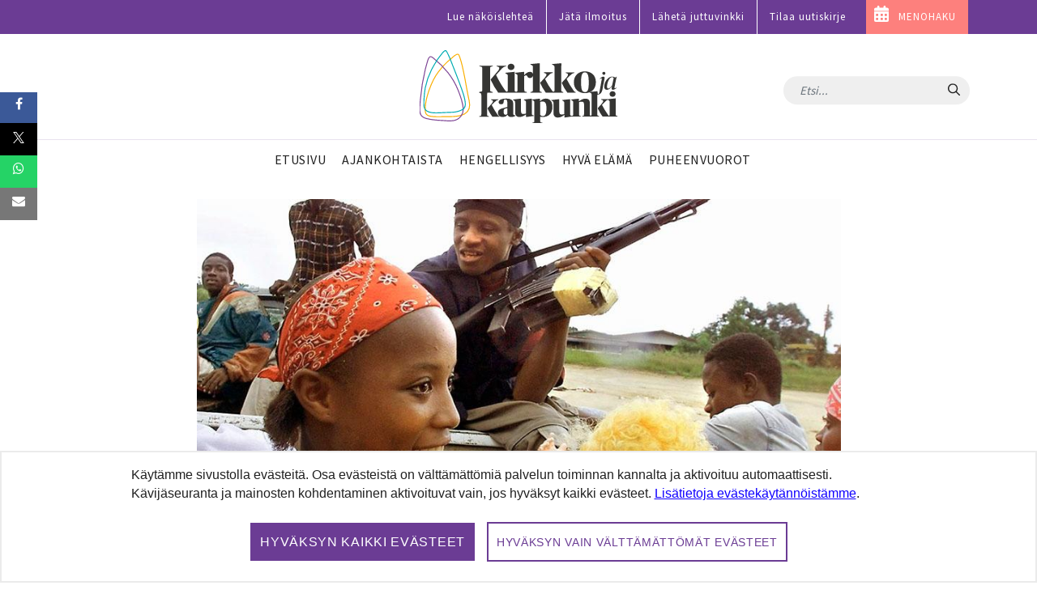

--- FILE ---
content_type: text/javascript; charset=utf-8
request_url: https://data.reactandshare.com/api/plugin/oyrv5xd6dmwj3lkm/?pd=1768631040657&cu=https%3A%2F%2Fwww.kirkkojakaupunki.fi%2F-%2Fmaailmassa-on-100-000-tyttosotilas-1&callback=_mithril_8501595872240784_0
body_size: 15542
content:
/**/ typeof _mithril_8501595872240784_0 === 'function' && _mithril_8501595872240784_0({"settings":{"_id":"5aafc3a4ded2d21428865193","site":"5aafc3a2ded2d2142886518c","features":{"logo":true,"darkShares":false,"integrations":false},"texts":{},"shares":{"show":"after","float":"left","disableRefs":true,"media":[{"_id":"5b22a52e4c1a7323a0be4399","name":"facebook","label":"Facebook"},{"_id":"5b22a52e4c1a7323a0be4398","name":"twitter","label":"Twitter"},{"_id":"5b22a52e4c1a7323a0be4397","name":"whatsapp","label":"WhatsApp"},{"_id":"5b22a52e4c1a7323a0be4396","name":"email","label":"Email","class":"envelope"}],"floating":{"position":"left","colors":"default","circular":false,"media":[{"_id":"5b22a52e4c1a7323a0be4399","name":"facebook","label":"Facebook"},{"_id":"5b22a52e4c1a7323a0be4398","name":"twitter","label":"Twitter"},{"_id":"5b22a52e4c1a7323a0be4397","name":"whatsapp","label":"WhatsApp"},{"_id":"5b22a52e4c1a7323a0be4396","name":"email","label":"Email","class":"envelope"}]},"header":"Kiitos palautteesta! Jaa artikkeli:"},"colors":{"button":"#ffffff","highlight":"#4b4b4b","selectedLabel":"#000","selected":"#C2C2C2","label":"#000","count":"#000","highlightLabel":"#fff"},"classes":{"button":"rns-style-button","count":"rns-count-side","label":"rns-reaction-label-show","icon":"rns-reaction-icons-hide"},"reactionSet":{"reactions":[{"_id":"5aafc3a4ded2d21428865192","name":"like","label":"Kiinnostava","sentiment":"positive","posts":[],"iconType":"check-mark","after":[{"_id":"672b5468667a572b71737fc4","type":"thank-you","content":{"note":"Kiitos palautteestasi!"}}]},{"_id":"5aafc3a4ded2d21428865191","name":"useful","label":"Hyödyllinen","sentiment":"positive","posts":[],"iconType":"ex-mark","after":[{"_id":"672b5468667a572b71737fc6","type":"thank-you","content":{"note":"Kiitos palautteestasi!"}}]},{"_id":"5aafc3a4ded2d21428865190","name":"bad","label":"Tylsä","sentiment":"negative","posts":[],"iconType":"question-mark","after":[{"_id":"672b5468667a572b71737fc8","type":"thank-you","content":{"note":"Kiitos palautteestasi!"}}]},{"_id":"5aafc3a4ded2d2142886518f","name":"wtf","label":"En ymmärrä","sentiment":"negative","posts":[],"after":[{"_id":"672b5468667a572b71737fca","type":"thank-you","content":{"note":"Kiitos palautteestasi!"}}]}],"image":false,"emptyCount":"Vastaa ensimmäisenä!","header":"Mitä mieltä olet artikkelista?","postCount":" vastausta","singularPostCount":" vastaus"},"name":"news","showShareCount":true,"parseDate":".article-meta .date","css":".rns-plugin .rns-shares {margin-top: 14px}\n.rns-plugin.rns-style-button .rns-reaction-button { border-radius: 120px; border-color: #4b4b4b } .rns-plugin.rns-style-button .rns-reaction-button::after, .rns-plugin.rns-style-button .rns-share-button::after { content: none } .rns-plugin.rns-style-button .rns-reaction-button, .rns-plugin.rns-style-button .rns-share-button { font-family: 'Source Sans Pro',Arial,sans-serif; color: #4b4b4b} .rns-plugin .rns-reaction.selected .rns-reaction-button { border-color: #c2c2c2 !important; background: #c2c2c2 !important; color: #000 !important; } .rns-plugin .rns-reaction.selected .rns-reaction-button .rns-label { color: #000 !important; } .rns-plugin .rns-reaction.selected .rns-reaction-button .rns-label .rns-reaction-count { color: #000 !important; } .rns-plugin .rns-header { font-size: 20px; font-weight: 400} .rns-plugin .rns-shares .rns-label { display: none } .rns-plugin .rns-shares .rns-share-count { display: inline-block; color: #fff !important; margin-left: 5px; font-family: 'Open Sans', sans-serif; font-size: 11px} .rns-plugin .rns-shares .rns-share { width: auto; padding: 4px 2px} .rns-plugin.rns-style-button .rns-share-button { height: 30px; line-height: 26px; min-width: 30px; border-radius: 20px; border: 0 !important; padding: 0 8px} .rns-plugin .rns-shares .rns-icon {margin:0; color: #fff !important} .rns-plugin .rns-shares.rns-shares-float .rns-shares-list .rns-share .rns-share-button { height: auto} @media only screen and (max-width: 680px) {.rns-plugin .rns-shares-float.rns-shares-float-left .rns-shares-list { display: none} .rns-plugin .rns-reactions .reactions { display: block; } .rns-plugin .rns-reactions .reactions .rns-reaction .rns-reaction-button { display: block; } .rns-plugin .rns-reactions .reactions .rns-reaction { width: 50%; } } .rns-shares-float-left .rns-share-button { position: relative; } .rns-plugin .rns-shares.rns-shares-float .rns-shares-list .rns-share .rns-icon {margin-top: -6px} #rns-post-recommender h2::before {content: '';display: block;width: 50.4%;max-width: 100%;height: 6px;background-color: #4b4b4b;margin-bottom: .5em;margin-left: -28.8%;} .rns-reactions.rns-count-side .rns-reaction-button .rns-reaction-count { margin-left: 5px !important; font-weight: 400 !important; opacity: .7 !important; position: unset !important; width: unset !important;\n} .rns-plugin .rns-reactions .reactions .rns-reaction .rns-reaction-button .rns-label { font-weight: 400 !important;\n} .rns-plugin .rns-reactions .reactions .rns-reaction { width: 50%; } #rns-post-recommender .rns-recommendations .article .image {margin: 4px 10px 0 0;width: 209px;height: 140px;} #rns-post-recommender .rns-recommendations .article .title {font-size:16px}","recommender":true,"customPostReactions":true,"generatedCSS":{"reactions":".rns-plugin { text-align:left;font-family:\"Open Sans\", sans-serif;max-width:720px; } .rns-plugin .rns-header { font-size:20px; } .rns-plugin .rns-header .rns-sub-header { display:block;font-size:14px;font-weight:400;margin-top:6px; } .rns-plugin .rns-footer { margin-top:30px; } .rns-plugin .rns-inputs { margin-top:40px;line-height:1.3; } .rns-plugin .rns-inputs .rns-input-field { width:100%;max-width:none;box-sizing:border-box;height:80px;margin:0;font-family:\"Open Sans\", sans-serif;padding:5px;border-radius:2px;border:.7px solid rgba(0,0,0,.3);font-size:14px; } .rns-plugin .rns-inputs .rns-input-label { display:none; } .rns-plugin .rns-inputs .rns-form-submit { display:inline-block;background:#23344b;color:#fff;padding:4px 10px;border-radius:0px;margin-top:10px;cursor:pointer;transition:.1s all; } .rns-plugin .rns-inputs .rns-form-submit:hover { opacity:.75; } .rns-plugin .rns-inputs .rns-input-empty-fields { display:block;border:.7px solid rgba(0,0,0,.1);border-radius:2px;padding:10px;margin:0 0 10px;font-size:14px; } .rns-plugin .rns-inputs .rns-input-description { font-size:14px;margin:0 0 10px;opacity:.8; } .rns-plugin .rns-inputs .rns-input-footer { font-size:14px;margin-top:10px;opacity:.8; } .rns-plugin .rns-inputs .rns-input-sent { font-size:18px;font-weight:600; } .rns-plugin .rns-inputs.rns-highlight { max-height:1000px; } .rns-plugin .rns-shares { margin-top:40px; } .rns-plugin .rns-shares .rns-icon { vertical-align:baseline; } .rns-plugin .rns-shares .rns-share-button { padding:6px 0;border-radius:6px;width:auto;height:auto;line-height:inherit; } .rns-plugin .rns-shares .rns-share-button:hover { opacity:.75; } .rns-plugin .rns-shares .rns-share-button .rns-icon { color:#fff; } .rns-plugin .rns-shares .rns-share-button .rns-label { color:#fff; } .rns-plugin .rns-shares-float { max-height:600px !important; } .rns-plugin .rns-cta-wrapper { text-align:center;font-size:14px;padding:20px 20px;margin:36px 0 20px; } .rns-plugin .rns-cta-wrapper .rns-cta-header { font-size:16px;margin-bottom:20px;font-weight:bold; } .rns-plugin .rns-cta-wrapper .rns-cta-button { display:inline-block;font-weight:600;padding:16px 20px;border-radius:0px;border-width:1px;border-style:solid;border-color:rgba(35,52,75,0.6);color:rgb(31, 37, 45);text-decoration:none; } .rns-plugin .rns-cta-wrapper .rns-cta-button:hover { background:#4b4b4b; } .rns-plugin .rns-cta-wrapper .rns-cta-button:hover .rns-icon { color:rgba(255,255,255,.8); } .rns-plugin .rns-cta-wrapper .rns-cta-button:hover .rns-label { color:#fff; } .rns-plugin .rns-cta-wrapper .rns-cta-opt { margin-top:20px; } .rns-plugin .rns-reactions .reactions { display:flex; } .rns-plugin .rns-reactions .reactions .rns-reaction.selected .rns-reaction-button { background:#c2c2c2;top:0;box-shadow:none; } .rns-plugin .rns-reactions .reactions .rns-reaction.selected .rns-reaction-button .rns-icon { color:rgb(38, 38, 38);display:none; } .rns-plugin .rns-reactions .reactions .rns-reaction.selected .rns-reaction-button .rns-label { color:rgb(38, 38, 38); } .rns-plugin .rns-reactions .reactions .rns-reaction { flex:1 1 auto;width:auto;min-width:70px; } .rns-plugin .rns-reactions .reactions .rns-reaction .rns-reaction-button { border-width:1px;border-style:solid;border-color:rgba(35,52,75,0.6);border-radius:0px;line-height:16px;padding:9px 6px;transition:.1s all;display:flex;align-items:center;justify-content:center;flex-direction:row;height:100%; } .rns-plugin .rns-reactions .reactions .rns-reaction .rns-reaction-button:hover { background:#4b4b4b; } .rns-plugin .rns-reactions .reactions .rns-reaction .rns-reaction-button:hover .rns-icon { color:rgba(255,255,255,.8);display:none;transform:scale(1.24); } .rns-plugin .rns-reactions .reactions .rns-reaction .rns-reaction-button:hover .rns-label { color:#fff; } .rns-plugin .rns-reactions .reactions .rns-reaction .rns-reaction-button:focus { background:#4b4b4b; } .rns-plugin .rns-reactions .reactions .rns-reaction .rns-reaction-button:focus .rns-icon { color:rgba(255,255,255,.8);display:none;transform:scale(1.24); } .rns-plugin .rns-reactions .reactions .rns-reaction .rns-reaction-button:focus .rns-label { color:#fff; } .rns-plugin .rns-reactions .reactions .rns-reaction .rns-reaction-button .rns-label { color:rgb(31, 37, 45);font-weight:600; } @media only screen and (max-width: 680px) { .rns-plugin .rns-reactions .reactions .rns-reaction .rns-reaction-button .rns-label { font-size:13px; } } .rns-plugin .rns-reactions .reactions .rns-reaction .rns-reaction-button .rns-icon { margin-right:6px;transition:.1s all;color:rgba(35,52,75,0.6);display:none; } @media only screen and (max-width: 680px) { .rns-plugin .rns-reactions .reactions .rns-reaction .rns-reaction-button .rns-icon { font-size:20px;width:28px;margin:0 6px 0 !important;text-align:left; } } .rns-plugin .rns-reactions .reactions .rns-reaction .rns-reaction-button .rns-icon img { width:26px;height:26px; } @media only screen and (max-width: 680px) { .rns-plugin .rns-reactions .reactions .rns-reaction .rns-reaction-button .rns-icon img { width:100%;height:100%; } } .rns-plugin .rns-reactions .reactions .rns-reaction .rns-reaction-button .rns-reaction-count { position:absolute;width:100px;left:50%;margin-left:-50px;bottom:-22px;transition:all .1s;font-weight:400;opacity:.8; } @media only screen and (max-width: 680px) { .rns-plugin .rns-reactions .reactions .rns-reaction .rns-reaction-button .rns-reaction-count { position:relative;width:auto;left:auto;bottom:auto;margin-left:auto;font-size:12px;color:rgb(31, 37, 45); } } @media only screen and (max-width: 680px) { .rns-plugin .rns-reactions .reactions .rns-reaction .rns-reaction-button { padding:9px 10px;justify-content:flex-start;flex-direction:row; } } @media only screen and (max-width: 680px) { .rns-plugin .rns-reactions .reactions { flex-direction:column; } } "},"hideZeroReactions":true,"inputs":[],"language":"fi","options":{"rnsPluginTextAlign":"left","reactionButtonsIcons":false,"reactionButtonsColorStyle":"light","reactionButtonsIconSize":"small","reactionButtonsShadow":false,"reactionButtonsBorderWeight":1,"reactionButtonsBorderRadius":0,"reactionButtonThemeColor":"#23344b","shareButtonsColor":"brand","shareButtonsLabel":"show","shareButtonsBorderRadius":6,"fontFamily":"","maxWidth":720,"reactionButtonsHoverColor":"#4b4b4b","reactionButtonsCustomColors":true,"reactionButtonsSelectedColor":"#c2c2c2"},"showReactionDistribution":true,"showTotalCountHeader":true,"visual":{"color":"#C4C4C4","borderRadius":4,"borderWeight":1,"buttonType":"outlined","hoverShadow":"soft","style":"classic","textAlignment":"left","generatedCSS":".askem-plugin { text-align:left; } .askem-plugin *:focus-visible { outline:1 px solid #000; } .askem-plugin.stage-feedback-sent .askem-inputs .askem-form-submit { background:#000;color:#fff;border-color:#000;top:0;box-shadow:inset -2px -2px 5px rgba(255,255,255,.45); } .askem-plugin .askem-reactions-group { justify-content:left; } .askem-plugin .askem-reactions-group .askem-reaction::before { content:'';display:block;opacity:0;position:absolute;bottom:5px;width:calc(100% - 12px);left:6px;height:90%;box-shadow:0 4px 10px rgb(98, 98, 98);transition:.15s all;border-radius:4px; } .askem-plugin .askem-reactions-group .askem-reaction:hover::before { opacity:1; } .askem-plugin .askem-reactions-group .askem-reaction:focus-visible::before { opacity:1; } .askem-plugin .askem-reactions-group .askem-reaction.selected:hover { top:0; } .askem-plugin .askem-reactions-group .askem-reaction.selected:hover::before { opacity:0; } .askem-plugin .askem-reactions-group .askem-reaction.selected:focus-visible { top:0; } .askem-plugin .askem-reactions-group .askem-reaction.selected:focus-visible::before { opacity:0; } .askem-plugin .askem-reactions-group .askem-reaction.selected .askem-reaction-button { background:#000;color:#1d1d1d;border-color:#000;box-shadow:inset -2px -2px 5px rgba(255,255,255,.45); } .askem-plugin .askem-reactions-group .askem-reaction.selected .askem-reaction-button::after { transform:rotate(0deg); } .askem-plugin .askem-reactions-group .askem-reaction.selected .askem-reaction-button:hover { top:0; } .askem-plugin .askem-reactions-group .askem-reaction.selected .askem-reaction-button:hover::before { opacity:0; } .askem-plugin .askem-reactions-group .askem-reaction.selected .askem-reaction-button:focus-visible { top:0; } .askem-plugin .askem-reactions-group .askem-reaction.selected .askem-reaction-button:focus-visible::before { opacity:0; } .askem-plugin .askem-reactions-group .askem-reaction-button { border:1px solid #C4C4C4;border-radius:4px;background:linear-gradient(#fff, #F0F0F0);top:0;transition:all .15s ease-out;padding:calc(.75rem - -0.5px) calc(1rem - -0.5px); } .askem-plugin .askem-reactions-group .askem-reaction-button:hover { border-color:rgb(98, 98, 98);top:-5px;text-shadow:0 0 .5px #000; } .askem-plugin .askem-reactions-group .askem-reaction-button:focus-visible { border-color:rgb(98, 98, 98);top:-5px;text-shadow:0 0 .5px #000; } .askem-plugin .askem-reactions-group .askem-reaction-button .askem-label { color:#1d1d1d;white-space:nowrap; } .askem-plugin .askem-inputs .askem-form-submit { border:1px solid #C4C4C4;border-radius:4px;background:linear-gradient(#fff, #F0F0F0);position:relative;transition:.1s all;top:0;color:#1d1d1d;padding:calc(.75rem - -0.5px) calc(1rem - -0.5px); } .askem-plugin .askem-inputs .askem-form-submit:not(.disabled):hover { border-color:#000;text-shadow:0 0 .5px #000;top:-5px;left:0; } .askem-plugin .askem-inputs .askem-form-submit:not(.disabled):hover::before { bottom:0;opacity:1; } .askem-plugin .askem-inputs .askem-form-submit:not(.disabled):focus-visible { border-color:#000;text-shadow:0 0 .5px #000;top:-5px;left:0; } .askem-plugin .askem-inputs .askem-form-submit:not(.disabled):focus-visible::before { bottom:0;opacity:1; } .askem-plugin .askem-inputs .askem-form-submit::before { content:'';display:block;opacity:0;position:absolute;bottom:5px;z-index:-1;width:calc(100% - 12px);left:6px;height:90%;box-shadow:0 4px 10px rgb(98, 98, 98);transition:.15s all;border-radius:inherit; } "}},"reactions":{"like":1,"useful":1,"bad":0,"wtf":0},"shareCount":{"facebook":0,"twitter":0,"whatsapp":0,"email":0},"browserId":"1c44f326-1cc4-4b37-934d-6902b0011298","contentUpdated":null});